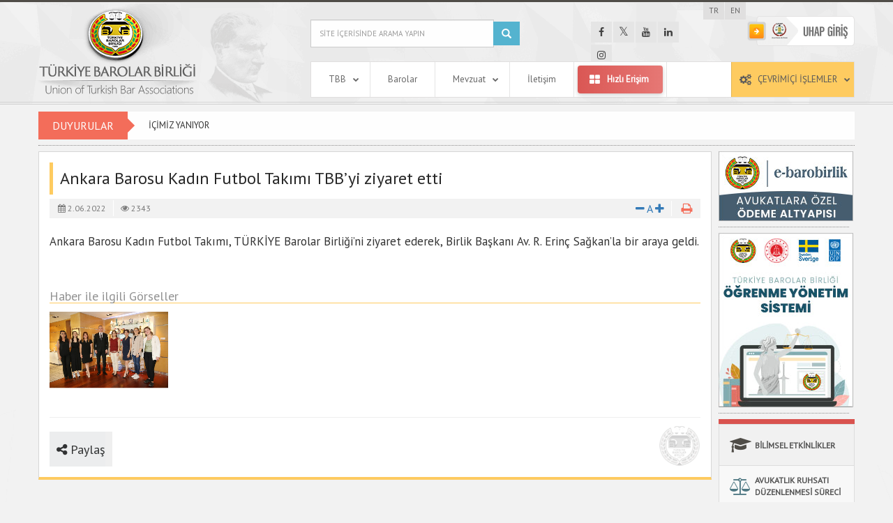

--- FILE ---
content_type: text/html; charset=utf-8
request_url: https://www.barobirlik.org.tr/Haberler/ankara-barosu-kadin-futbol-takimi-tbb-yi-ziyaret-etti-82745
body_size: 14723
content:
<!DOCTYPE html>
<html lang="tr">
<head>
    <meta charset="utf-8">
    <meta http-equiv="X-UA-Compatible" content="IE=edge">
<title>Ankara Barosu Kadın Futbol Takımı TBB’yi ziyaret etti - Türkiye Barolar Birliği</title>
<meta property='og:url' content='https://www.barobirlik.org.tr/Haberler/ankara-barosu-kadin-futbol-takimi-tbb-yi-ziyaret-etti-82745' />
<meta property='og:title' content='Ankara Barosu Kadın Futbol Takımı TBB’yi ziyaret etti' />
<meta property='og:description' content='Ankara Barosu Kadın Futbol Takımı, Türkiye Barolar Birliği’ni ziyaret ederek, Birlik Başkanı Av. R. Erinç Sağkan’la bir araya geldi.' />
<meta property='og:site_name' content='Türkiye Barolar Birliği' />
<meta property='fb:app_id' content='192424458097492' />
<meta property='og:type' content='article' />
<meta property='og:image' content='https://www.barobirlik.org.tr/dosyalar/album/TBB/20220602_ankara_barosu_kadin_futbol_takimi_tbbyi_ziyaret_etti/82745_1_2062022134751.jpeg' />
<meta property='og:image:width' content='620' />
<meta property='og:image:height' content='413' />
<meta name='description' content='Ankara Barosu Kadın Futbol Takımı, Türkiye Barolar Birliği’ni ziyaret ederek, Birlik Başkanı Av. R. Erinç Sağkan’la bir araya geldi.' />
<meta name='keywords' content='Ankara, Barosu, Kadın, Futbol, Takımı,, Türkiye, Barolar, Birliği’ni, ziyaret, ederek,, Birlik, Başkanı, Av., R., Erinç, Sağkan’la, bir, araya, geldi., ' />
<link rel='canonical' href='https://www.barobirlik.org.tr/Haberler/ankara-barosu-kadin-futbol-takimi-tbb-yi-ziyaret-etti-82745' />
<meta name='google-site-verification' content='xiz_4FGIavqGy-NMYPO4DGEtO5IB_EcB2J3l9nKn_w0' />
<meta itemprop='name' content='Ankara Barosu Kadın Futbol Takımı TBB’yi ziyaret etti' />
<meta itemprop='description' content='Ankara Barosu Kadın Futbol Takımı, Türkiye Barolar Birliği’ni ziyaret ederek, Birlik Başkanı Av. R. Erinç Sağkan’la bir araya geldi.' />
<meta http-equiv='Cache-Control' content='no-cache' />
<meta name='twitter: image' content='https://www.barobirlik.org.tr/dosyalar/album/TBB/20220602_ankara_barosu_kadin_futbol_takimi_tbbyi_ziyaret_etti/82745_1_2062022134751.jpeg' />
<meta name='twitter: title' content='Ankara Barosu Kadın Futbol Takımı TBB’yi ziyaret etti' />
<meta name='twitter: description' content='Ankara Barosu Kadın Futbol Takımı, Türkiye Barolar Birliği’ni ziyaret ederek, Birlik Başkanı Av. R. Erinç Sağkan’la bir araya geldi.' />
    <meta name="robots" content="follow, all" />
    
    <meta name="viewport" content="width=device-width, initial-scale=1, maximum-scale=5">
    <meta property="og:locale" content="tr_TR" />
    <meta name='distribution' content='global' />
    <meta name="twitter:card" content="summary_large_image" />
    <meta name="twitter:site" content="barolar" />
    <meta name="twitter:creator" content="barolar" />
    <link href="https://fonts.googleapis.com/css?family=Open+Sans+Condensed:300|Fugaz+One|PT+Sans:400&subset=latin-ext" rel="stylesheet" type="text/css">
    <script src="/bundles/js/layout/head?v=z4s1cLAoIjHTNp_dWfYBuX9nm4h0y1fvbSper47Rpu41"></script>

    <link href="/css/layout?v=hP03wANCPj79XsZTar2rvkTgWM1l2nli_W3Htf02OzY1" rel="stylesheet"/>

    <link href="/favicon.ico" rel="shortcut icon" type="image/x-icon" />
    
    <script type="text/javascript">
        jQuery(document).ready(function ($) {
            $("#menu").mmenu({
                "extensions": ["fx-menu-zoom", "pagedim-black"], "navbars": [{ "position": "top", "content": ["searchfield"] }, {
                    "position": "bottom", "content": ["<a class='fa fa-facebook' href='https://www.facebook.com/barobirlik'></a>", "<a class='fa fa-twitter' href='https://x.com/barolar'></a>", "<a class='fa fa-youtube' href='https://www.youtube.com/tbbtv/?sub_confirmation=1'></a>",
                        "<a class='fa fa-linkedin' href='https://www.linkedin.com/company/barobirlik'></a>", "<a class='fa fa-instagram' href='https://instagram.com/barobirlik'></a>"]
                }]
            });
        });</script>
    <script src="https://www.google.com/recaptcha/api.js" async defer></script>

</head>
<body>
    <div class="loading hidden"></div>
    <div class="header" id="mobile">
        <a class="faa-tada animated" href="#menu" style="z-index:9999999 !important" aria-label="Ana Menü'yü Aç"></a>
    </div>
    <div class="content">
        <header>
            <section class="container-fluid bgheader">
                <section class="container">
                    <div class="row">
                        <div class="col-md-4 text-center"><section class="logo animated fadeIn"><a href="/" class="logolink" title="TBB Logosu" aria-label="Ana Sayfa"></a></section></div>

                        <div class="col-md-8 col-sm-12 col-xs-12 mtop25 rightdiv">

                            <section>
                                <section class="search col-lg-12 mp0 col-xs-12 col-sm-12 animated fadeInDown">
<form action="/Arama" method="post">                                        <div class="input-group">
                                            <input name="q" type="text" class="form-control form-control2 " placeholder="SİTE İÇERİSİNDE ARAMA YAPIN" required>
                                            <span class="input-group-btn">
                                                <button class="btn btn-default glyphicon glyphicon-search" title="Arama yap butonu" aria-label="Ara" type="submit" onclick="load()"> </button>
                                            </span>
                                        </div>
</form>                                </section>

                                <section class="social animated fadeInDown">
                                    <ul class="social_icons mp0" aria-label="Sosyal Medya Hesaplarımız">
                                        <li class="f"><a href="https://www.facebook.com/barobirlik/" target="_blank" title="Facebook Hesabımız" aria-label="Facebook hesabımıza ulaşmak için tıklayınız"><i class="fa fa-facebook" aria-hidden="true"></i></a></li>
                                        <li class="t"><a href="https://x.com/barolar" target="_blank" title="X Hesabımız" aria-label="X hesabımıza ulaşmak için tıklayınız"><i class="fa fa-twitter" aria-hidden="true"></i></a></li>
                                        <li class="y"><a href="https://www.youtube.com/tbbtv/?sub_confirmation=1" target="_blank" title="Youtube Kanalımız" aria-label="Youtube kanalımıza ulaşmak için tıklayınız"><i class="fa fa-youtube" aria-hidden="true"></i></a></li>
                                        <li class="l"><a href="https://www.linkedin.com/company/barobirlik" target="_blank" title="Linkedin Hesabımız" aria-label="Linkedin hesabımıza ulaşmak için tıklayınız"><i class="fa fa-linkedin" aria-hidden="true"></i></a></li>
                                        <li class="i"><a href="https://instagram.com/barobirlik" target="_blank" title="Instagram Hesabımız" aria-label="Instagram hesabımıza ulaşmak için tıklayınız"><i class="fa fa-instagram" aria-hidden="true"></i></a></li>
                                    </ul>
                                </section>

                                <section class="ubapgiris animated fadeInDown"><a href="https://www.uhap.com.tr" target="_blank"><img src="/images/uhap_giris.png" width="154" height="43" class="hvr-wobble-horizontal" alt="UHAP sayfası girişi butonu" /></a></section>
                            </section>

                            <section class="lang">
                                <ul>
                                    <li><a href="#" title="Türkçe" aria-label="Türkçe">TR</a></li>
                                    <li><a href="/en" title="İngilizce" aria-label="İngilizce">EN</a></li>
                                </ul>
                            </section>

                            <div style="clear:both"></div>

                            <section class="menu">
                                <ul class="sky-mega-menu sky-mega-menu-anim-flip sky-mega-menu-response-to-icons">
                                    
                                    <!--<li aria-haspopup="true">
    <a href="#" aria-label="TBB ile ilgili bilgilendirme sayfaları açılır menüsü"><i class="fa fa-balance-scale pasif" aria-hidden="true"></i>TBB<i class="fa fa-indicator fa-chevron-down pasif2" aria-hidden="true"></i></a>

    <div class="grid-container2">
        <ul>
            <li><a href="~/tbb-hakkinda"><i class="fa fa-book" aria-hidden="true"></i> Hakkında</a></li>
            <li><a href="~/tbb-baskani"><i class="fa fa-user" aria-hidden="true"></i> Başkan</a></li>-->
                                    
                                    <!--<li><a href="~/yonetim-kurulu"><i class="fa fa-sitemap" aria-hidden="true"></i> Yönetim Kurulu</a></li>
                <li><a href="~/disiplin-kurulu"><i class="fa fa-sitemap" aria-hidden="true"></i> Disiplin Kurulu</a></li>
                <li><a href="~/denetleme-kurulu"><i class="fa fa-sitemap" aria-hidden="true"></i> Denetleme Kurulu</a></li>
                <li><a href="~/tbb-delegeleri"><i class="fa fa-users" aria-hidden="true"></i> Delegeler</a></li>
                <li><a href="~/onceki-baskanlar"><i class="fa fa-address-book-o" aria-hidden="true"></i> Önceki Başkanlar</a></li>
                <li><a href="~/haberler/7277"><i class="fa fa-history" aria-hidden="true"></i> Önceki TBB Kurullarında Görev Alanlar</a></li>
                <li><a href="~/tbb-organizasyon-semasi"><i class="fa fa-calendar-check-o" aria-hidden="true"></i> TBB Organizasyon Şeması</a></li>
                <li><a href="~/tbb-amblemi"><i class="fa fa-spinner" aria-hidden="true"></i> TBB Amblemi</a></li>
                <li><a href="~/BankaHesapBilgileri"><i class="fa fa-money" aria-hidden="true"></i> Banka Hesap Bilgilerimiz</a></li>
            </ul>
        </div>
    </li>-->


                                    <li aria-haspopup="true">
                                        <a href="#" aria-label="TBB Bilgilendirme Sayfaları"><i class="fa fa-balance-scale pasif" aria-hidden="true"></i>TBB<i class="fa fa-indicator fa-chevron-down pasif2" aria-hidden="true"></i></a>
                                        <div class="altmenuwidth">
                                            <span class="altmenubaslik"><i class="fa fa-balance-scale" aria-hidden="true"></i> Türkiye Barolar Birliği</span>
                                            <div class="col-md-6">

                                                <ul>
                                                    <li><a href="/tbb-hakkinda"><i class="fa fa-book" aria-hidden="true"></i> Hakkında</a></li>
                                                    <li><a href="/tbb-baskani"><i class="fa fa-user" aria-hidden="true"></i> Başkan</a></li>
                                                    <li><a href="/yonetim-kurulu"><i class="fa fa-sitemap" aria-hidden="true"></i> Yönetim Kurulu</a></li>
                                                    <li><a href="/disiplin-kurulu"><i class="fa fa-sitemap" aria-hidden="true"></i> Disiplin Kurulu</a></li>
                                                    <li><a href="/denetleme-kurulu"><i class="fa fa-sitemap" aria-hidden="true"></i> Denetleme Kurulu</a></li>
                                                    <li><a href="/tbb-delegeleri"><i class="fa fa-users" aria-hidden="true"></i> Delegeler</a></li>

                                                </ul>
                                            </div>

                                            <div class="col-md-6 altmenupaddingleft">

                                                <ul>

                                                    <li><a href="/onceki-baskanlar"><i class="fa fa-address-book-o" aria-hidden="true"></i> Önceki Başkanlar</a></li>
                                                    <li><a href="/haberler/7277"><i class="fa fa-history" aria-hidden="true"></i> Önceki TBB Kurullarında Görev Alanlar</a></li>
                                                    <li><a href="/tbb-organizasyon-semasi"><i class="fa fa-calendar-check-o" aria-hidden="true"></i> TBB Organizasyon Şeması</a></li>
                                                    <li><a href="/tbb-amblemi"><i class="fa fa-spinner" aria-hidden="true"></i> TBB Amblemi</a></li>
                                                    <li><a href="/BankaHesapBilgileri"><i class="fa fa-money" aria-hidden="true"></i> Banka Hesap Bilgilerimiz</a></li>
                                                </ul>


                                            </div>
                                        </div>
                                    </li>


                                    <li>
                                        <a href="/Barolar"><i class="fa fa-bank pasif" aria-hidden="true"></i>Barolar</a>
                                    </li>

                                    <li aria-haspopup="true">
                                        <a href="#"><i class="fa fa-book pasif" aria-hidden="true"></i>Mevzuat<i class="fa fa-indicator fa-chevron-down pasif2" aria-hidden="true"></i></a>
                                        <div class="altmenuwidth">

                                            <div class="col-md-6">
                                                <span class="altmenubaslik"><i class="fa fa-group" aria-hidden="true"></i> AVUKATA ÖZEL</span>
                                                <ul>
                                                    <li aria-haspopup="true"><a href="/Avukatlik-Kanunu">Avukatlık Kanunu</a></li>
                                                    <li aria-haspopup="true"><a href="/Meslek-Kurallari">Meslek Kuralları</a></li>
                                                    <li aria-haspopup="true"><a href="/Yonetmelikler">Yönetmelikler</a></li>
                                                    <li aria-haspopup="true"><a href="/Ucret-Tarifeleri">Ücret Tarifeleri</a></li>
                                                    <li aria-haspopup="true"><a href="/Yonergeler">Yönergeler</a></li>
                                                    <li aria-haspopup="true"><a href="/Ilgili-Belgeler">İlgili Belgeler</a></li>
                                                    <li aria-haspopup="true" style="line-height: 13px;"><a href="/Avukatlik-Ortakligi-Sozlesmesi-Ornegi">Avukatlık Ort. Sözleşmesi Örnekleri</a></li>
                                                    <li aria-haspopup="true"><a href="/Yetki-Belgesi-Ornegi">Yetki Belgesi Örneği</a></li>
                                                    
                                                    <li aria-haspopup="true"><a href="/Haberler/merkez-bankasi-faiz-oranlari-81359">Merkez Bankası Faiz Oranları</a></li>
                                                </ul>
                                            </div>

                                            <div class="col-md-6 altmenupaddingleft">
                                                <span class="altmenubaslik"><i class="fa fa-gavel" aria-hidden="true"></i> KANUNLAR</span>
                                                <ul>
                                                    <li aria-haspopup="true"><a href="http://www.mevzuat.gov.tr/" target="_blank">Yürürlükteki Kanunlar</a></li>
                                                    <li aria-haspopup="true"><a href="https://www.tbmm.gov.tr/Yasama/Kanunlar" target="_blank">TBMM'de Çıkan Kanunlar</a></li>
                                                    <li aria-haspopup="true"><a href="https://www.tbmm.gov.tr/develop/owa/kanun_tasarisi_sd.sorgu_baslangic" target="_blank">Kanun Tasarıları</a></li>
                                                    <li aria-haspopup="true"><a href="https://www.tbmm.gov.tr/develop/owa/kanun_teklifi_sd.sorgu_baslangic" target="_blank">Kanun Teklifleri</a></li>
                                                </ul>

                                                <span class="altmenubaslik"><i class="fa fa-balance-scale" aria-hidden="true"></i> KARARLAR</span>
                                                <ul>
                                                    <li aria-haspopup="true"><a href="/DisiplinKararlari">Disiplin Kurulu Kararları</a></li>
                                                    <li aria-haspopup="true"><a href="https://www.anayasa.gov.tr/tr/haberler/bireysel-basvuru-basin-duyurulari/" target="_blank">Anayasa Mahkemesi Güncel Kararları</a></li>

                                                </ul>
                                                <span class="altmenubaslik"><i class="fa fa-archive" aria-hidden="true"></i> DİĞER</span>
                                                <ul>
                                                    <li aria-haspopup="true"><a href="/Haberler/standart-dosya-planlari-81350">Standart Dosya Planları</a></li>


                                                </ul>
                                            </div>
                                        </div>
                                    </li>
                                    <li>
                                        <a href="/Iletisim"><i class="fa fa-edit pasif"></i>İletişim</a>
                                    </li>
                                    <li>
                                        <a href="#" id="quick-access-btn" class="quick-access-btn" role="button" aria-haspopup="true" aria-controls="quickAccessModal" title="Hızlı Erişim"><i class="fa fa-th-large"></i> Hızlı Erişim</a>
                                    </li>
                                    <li aria-haspopup="true" class="right">
                                        <a class="cevrimici" href="#"><i class="fa fa-cogs" aria-hidden="true"></i>ÇEVRİMİÇİ İŞLEMLER<i class="fa fa-indicator fa-chevron-down pasif2"></i></a>
                                        <div class="grid-container3">
                                            <ul>
                                                
                                                
                                                <li><a href="https://www.uhap.com.tr" target="_blank"><i class="fa fa-search" aria-hidden="true"></i> Avukat Stj. GSS Sorgulama</a></li>
                                                <li><a href="/Haberler/5979"><i class="fa fa-vcard" aria-hidden="true"></i> Ruhsat Gönderimleri</a></li>
                                                <li><a href="/Ebultenkayit"><i class="fa fa-newspaper-o" aria-hidden="true"></i> E-Posta Bülteni Kayıt</a></li>
                                                <li><a href="https://mail.barobirlik.org.tr/" target="_blank"><i class="fa fa-envelope" aria-hidden="true"></i> TBB E-Posta Sistemi Giriş</a></li>
                                                <li><a href="/EPostaTalep"><i class="fa fa-user-plus" aria-hidden="true"></i> TBB E-Posta Hesap Talebi</a></li>
                                                <li><a href="/SifreTalep"><i class="fa fa-unlock-alt" aria-hidden="true"></i> TBB E-Posta Şifre Sıfırlama</a></li>
                                                <li><a href="https://dogrulama.barobirlik.com" target="_blank" rel="noopener noreferrer"><i class="fa fa-file-text-o" aria-hidden="true"></i> Belge Doğrulama</a></li>
                                                <li><a href="https://d.barobirlik.org.tr/2019/20190102_pttetebligatkilavuz.pdf" target="_blank"><i class="fa fa-book" aria-hidden="true"></i> E-Tebligat Kullanım Kılavuzu</a></li>
                                                <li><a href="https://portal2.ubap.org.tr" target="_blank"><i class="fa fa-user-o" aria-hidden="true"></i> UBAP Giriş Ekranı</a></li>
                                                <li><a href="https://yardim.barobirlik.org.tr" target="_blank"><i class="fa fa-user-o" aria-hidden="true"></i> Teknik Yardım Sayfası</a></li>
                                            </ul>
                                        </div>
                                    </li>
                                </ul>
                            </section>
                        </div>
                    </div>
                </section>
            </section>
        </header>

        <div style="clear:both"></div>
        <section class="container p0">
            

            

            

            <section id="haberbar" class="animated fadeInLeft hidden-xs" aria-hidden="true">
                <div class="breakingNews" id="bn1" aria-hidden="true">
                    <div class="bn-title" aria-hidden="true"><h2>DUYURULAR</h2><span></span></div>
                    <ul aria-hidden="true">
                <li><a href="/Haberler/icimiz-yaniyor-85818" tabindex="-1">İ&#199;İMİZ YANIYOR

</a></li>
                <li><a href="/Haberler/tbb-heyeti-savunma-hakkini-savunmak-icin-avukati-tutuklu-bulunan-imamoglu-nun-karar-durusmasina-kati-85803" tabindex="-1">TBB HEYETİ SAVUNMA HAKKINI SAVUNMAK İ&#199;İN AVUKATI TUTUKLU BULUNAN İMAMOĞLU’NUN KARAR DURUŞMASINA KATILDI

</a></li>
                <li><a href="/Haberler/savunmaya-polis-ablukasi-85755" tabindex="-1">SAVUNMAYA POLİS ABLUKASI | SAĞKAN: SESİMİZ KESİLMEK İSTENİYORSA, DAHA Y&#220;KSEK SESLE KONUŞURUZ!</a></li>
                <li><a href="/Haberler/avrupa-genc-hukukcular-dernegi-nden-tbb-ye-ziyaret-85647" tabindex="-1">Avrupa Gen&#231; Hukuk&#231;ular Derneği’nden TBB’ye Ziyaret

</a></li>

</ul>

                    <div class="bn-navi" aria-hidden="true">
                        <span></span>
                        <span></span>
                    </div>
                </div>
                <hr class="hr1_1">
            </section>



            <section class="main2">
                

<style>
    .thumbnail-overlay {
        background: rgba(0,0,0, .6);
        padding: 10px 20px;
    }

        .thumbnail-overlay .media-box-title {
            font-weight: 100 !important;
            color: #fff !important;
        }

    .media-box-container {
        -webkit-border-radius: 0px;
        -moz-border-radius: 0px;
        border-radius: 0px;
        -webkit-box-shadow: none;
        -moz-box-shadow: none;
        -o-box-shadow: none;
        -ms-box-shadow: none;
        box-shadow: none;
    }


      @media print {
        .view {display:none}
        h1 {font-size:10px !important;}
    }

</style>

<script src="/bundles/js/detay?v=F2Mhpl-tiX4n6Eygkj6py-ttR3VG3ei9W_fmg3LJ6Co1"></script>


<script>
    //$(document).ready(function () {
    //    document.getElementById("divsrc").setAttribute("data-src") = "http://www.barobirlik.org.tr/dosyalar/album/TBB/20180425_deneme2/79951_1_25042018105128.png";
    //    document.getElementById("divthumbnail").setAttribute("data-thumbnail") = "http://www.barobirlik.org.tr/dosyalar/album/TBB/20180425_deneme2/79951_1_25042018105128.png";
    //});
</script>

<script>
    function printDiv() {
        var divToPrint = document.getElementById('print');
        var newWin = window.open('', 'Print-Window');
        newWin.document.open();
        newWin.document.write('<html><head><style>.mediaprint img {width:100%; } .view, .yazibuyut, .yazdir, .socialmedia, .detaylogo, .scale, .hrprintnone, .media-boxes-no-more-entries {display:none} h1 {font-size:20px; font-family:Arial} h2{font-size:16px} .yazialani {font-family:Arial} </style></head><body onload="window.print()">' + divToPrint.innerHTML + '</body></html>');
        newWin.document.close();
        setTimeout(function () { newWin.close(); }, 10);
    }
</script>
<section class="col-lg-10 col-md-10 sol">
    <div class="detay" id="print">
        <h1>Ankara Barosu Kadın Futbol Takımı TBB’yi ziyaret etti </h1>
        <div class="tarihgorunum2">
                <time><i class="fa fa-calendar" aria-hidden="true"></i> 2.06.2022 <span class="sr-only">tarihinde eklendi.</span></time> <div class="view hidden-print"><i class="fa fa-eye" aria-hidden="true"></i> 2343 <span class="sr-only">kişi bu haberi görüntüledi.</span></div>
            <div class="detayright hidden-print">
                <div class="yazibuyut" aria-hidden="true">
                    <a href="#" data-toggle="tooltip" data-placement="top" title="Yazıyı Küçült" class="fontSizeMinus"><i class="fa fa-minus" aria-hidden="true"></i></a> <a href="#" class="fontReset" data-toggle="tooltip" data-placement="top" title="Orjinal">A</a> <a href="#" class="fontSizePlus" data-toggle="tooltip" data-placement="top" title="Yazıyı Büyüt"><i class="fa fa-plus" aria-hidden="true"></i></a>
                </div>
                <div class="yazdir"><a onclick='printDiv();' data-toggle="tooltip" data-placement="top" title="Yazdır" aria-label="Bu sayfayı yazdır"><i class="fa fa-print" aria-hidden="true"></i></a></div>
            </div>
        </div>
        <div class="yazialani table-responsive" id="fontChange">
            <!DOCTYPE html>
<html>
<head>
</head>
<body>
<p>Ankara Barosu Kadın Futbol Takımı, TÜRKİYE Barolar Birliği&rsquo;ni ziyaret ederek, Birlik Başkanı Av. R. Erinç Sağkan&rsquo;la bir araya geldi.</p>
<script defer src="https://static.cloudflareinsights.com/beacon.min.js/vcd15cbe7772f49c399c6a5babf22c1241717689176015" integrity="sha512-ZpsOmlRQV6y907TI0dKBHq9Md29nnaEIPlkf84rnaERnq6zvWvPUqr2ft8M1aS28oN72PdrCzSjY4U6VaAw1EQ==" data-cf-beacon='{"version":"2024.11.0","token":"550b779872cb4fad977780428d710e75","server_timing":{"name":{"cfCacheStatus":true,"cfEdge":true,"cfExtPri":true,"cfL4":true,"cfOrigin":true,"cfSpeedBrain":true},"location_startswith":null}}' crossorigin="anonymous"></script>
</body>
</html>
            <br />
            
                            <h2>Haber ile ilgili Görseller</h2>
            <div id="grid">
                    <div class="media-box">
                        <div class="media-box-image mb-open-popup" data-src=https://www.barobirlik.org.tr/dosyalar/album/TBB/20220602_ankara_barosu_kadin_futbol_takimi_tbbyi_ziyaret_etti/82745_1_2062022134751.jpeg>
                            <div class="mediaprint" data-width="480" data-height="320" data-thumbnail=https://www.barobirlik.org.tr/dosyalar/album/TBB/20220602_ankara_barosu_kadin_futbol_takimi_tbbyi_ziyaret_etti/82745_1_2062022134751.jpeg></div>
                            <div class="thumbnail-overlay">
                                <div class="media-box-title">Görüntüle</div>
                            </div>
                        </div>
                    </div>
            </div>
        </div>
        <hr class="hrprintnone">



        <div class="socialmedia">

            <button class="socialbtn fa fa-facebook" style="background:#3b5998" data-toggle="tooltip" data-placement="bottom" title="Facebook'ta Paylaş" onclick="window.open('https://www.facebook.com/sharer/sharer.php?u=https://www.barobirlik.org.tr/Haberler/82745','TBB','width=600,height=500')"></button>
            <button class="socialbtn fa fa-twitter" style="background:#55acee" data-toggle="tooltip" data-placement="bottom" title="Twitter'da Paylaş" onclick="window.open('https://twitter.com/share?url=https://www.barobirlik.org.tr/Haberler/82745&amp;text=Ankara Barosu Kadın Futbol Takımı TBB’yi ziyaret etti','TBB','width=600,height=500')"></button>
            <button class="socialbtn fa fa-linkedin" style="background:#007bb5" data-toggle="tooltip" data-placement="bottom" title="Linkedin'de Paylaş" onclick="window.open('https://www.linkedin.com/shareArticle?url=https://www.barobirlik.org.tr/Haberler/82745&amp;title=Ankara Barosu Kadın Futbol Takımı TBB’yi ziyaret etti','TBB','width=600,height=500')"></button>

            
            <button class="socialbtnilk fa fa-share-alt"> <span> Paylaş</span></button>
        </div>
        <div class="detaylogo" style="float: right; margin-top: -60px;">  <img src="/images/detaylogo.png" style=" opacity: 0.4" width="60" height="60" alt="" /></div>
        <div class="scale"></div>
    </div>
</section>



<script src="/bundles/js/mediaBox?v=ckfYLbKfrWDPkVirmRo-UarVH5-UjpFY8ksJnGBpdfA1"></script>



<script>
    $('#grid').mediaBoxes({
        filterContainer: '#filter',
        columns: 5,
        boxesToLoadStart: 50,
        horizontalSpaceBetweenBoxes: 20,
        verticalSpaceBetweenBoxes: 20,
    });
</script>

<script>
    $('#gridsocial').mediaBoxes({
	    	columns: 3,
	    	boxesToLoadStart: 5,
	    	boxesToLoad: 5,
	    	horizontalSpaceBetweenBoxes: 30,
        	verticalSpaceBetweenBoxes: 30,
    });
</script>


                <aside class="col-lg-2 col-md-2 hidden-xs hidden-sm sag mp0">
                    


                    <!--<div class="banner"><a href="#"><img src="images/tbbegitim.png" width="95px" /></a> <a href="#"><img src="images/ahm.png" width="95px" alt="avukat hakları merkezi"></a> </div>
                    <hr class="hr1">-->
                    

                    



                    


                    


                    
                    


                    

                    <div class="ebarobirlik">
                        <a href="https://www.e-barobirlik.com.tr" target="_blank"><img src="/images/ebarobirliksagbanner.jpg" class="img-responsive" width="193px" alt="e-barobirlik Avukatlara Özel Ödeme Alt Yapısı" /></a>
                    </div>
                    <hr class="hr1">

                    <div class="">
                        <a href="https://lms.barobirlik.org.tr" target="_blank"><img src="/images/lms_egitimplatformubanner.jpg" class="img-responsive" width="193px" alt="Online Eğitim Platformu" /></a>
                    </div>
                    <hr class="hr1">


                    <div class="list-group">

                        <a class="list-group-item hvr-float-shadow" href="/BilimselEtkinlikler"><i class="fa fa-mortar-board cl4" aria-hidden="true"></i> BİLİMSEL ETKİNLİKLER</a>
                        <a class="list-group-item hvr-float-shadow" href="/Haberler/22003"><i class="fa fa-balance-scale cl2" aria-hidden="true"></i> AVUKATLIK RUHSATI DÜZENLENMESİ SÜRECİ</a>
                        <a class="list-group-item hvr-float-shadow" href="/Haberler/22527"><i class="fa fa-heartbeat cl3" aria-hidden="true"></i> SAĞLIK KÖŞESİ / SYDF</a>
                        <a class="list-group-item hvr-float-shadow" href="http://anlasmalikurulus.barobirlik.org.tr" target="_blank"><i class="fa fa-handshake-o cl4" aria-hidden="true"></i>İNDİRİMLİ HİZMET VEREN KURULUŞLAR</a>
                        <a class="list-group-item hvr-float-shadow" href="https://stajkredi.barobirlik.org.tr" target="_blank"><i class="fa fa-turkish-lira cl5" aria-hidden="true"></i>STAJ KREDİ İŞLEMLERİ</a>
                        <a class="list-group-item hvr-float-shadow" href="https://e-imza.barobirlik.org.tr" target="_blank"><i class="fa fa-ticket cl1" aria-hidden="true"></i>E-İMZA BAŞVURUSU</a>
                        
                        
                    </div>
                    <hr class="hr1">
                    <div class="list-group">

                        <a class="list-group-item hvr-float-shadow" href="http://www.tbbegitim.com" target="_blank">
                            <i class="fa fa-arrow-right" aria-hidden="true"></i>EĞİTİM MERKEZİ
                        </a>
                        <a href="https://sertifikaliegitimler.barobirlik.org.tr/" target="_blank"> <img src="/images/sertifikaegitimbanner.jpg" class="img-responsive" alt="sertifikalı eğitimler sayfasına git" /></a>
                        <a class="list-group-item hvr-float-shadow" href="https://tahkim.barobirlik.org.tr" target="_blank">
                            <i class="fa fa-arrow-right" aria-hidden="true"></i>TAHKİM MERKEZİ
                        </a>
                        <a class="list-group-item hvr-float-shadow" href="https://pdgm.barobirlik.org.tr" target="_blank">
                            <i class="fa fa-arrow-right" aria-hidden="true"></i>PSİKOLOJİK DANIŞMA VE GELİŞİM MERKEZİ
                        </a>
                    </div>





                    <!--<hr class="hr1">

                                <section class="egitimler">
                                    <h3> <i class="fa fa-mortar-board" aria-hidden="true"></i> <a href="https://sertifikaliegitimler.barobirlik.org.tr" target="_blank">Sertifikalı Eğitimler</a></h3>


                                    <a href="https://sertifikaliegitimler.barobirlik.org.tr/" target="_blank"> <img src="~/images/sertifikaegitimbanner.jpg" class="img-responsive" /></a>

                                    <!--<div class="btn-group-vertical btn-group-sm btn-block">
                    <a class="btn btn-labeled btn-block btn-danger hvr-bob" style="text-align:left" href="https://sertifikaliegitimler.barobirlik.org.tr/Home/TBBTahkim" target="_blank"><div class="ribbon"><span>YENİ</span></div>TBB TAHKİM EĞİTİMLERİ</a>
                    <a class="btn btn-labeled btn-block btn-egitim4 hvr-bob" style="text-align:left" href="https://sertifikaliegitimler.barobirlik.org.tr/Home/KariyerMerkezi" target="_blank">KARİYER MERKEZİ EĞİTİMLERİ</a>
                    <a class="btn btn-labeled btn-block btn-egitim3 hvr-bob" style="text-align:left" href="https://sertifikaliegitimler.barobirlik.org.tr/Home/Yabancidil" target="_blank">YABANCI DİL EĞİTİMLERİ</a>
                    <a class="btn btn-labeled btn-block btn-egitim2 hvr-bob" style="text-align:left" href="https://konkordato.barobirlik.org.tr" target="_blank">KONKORDATO EĞİTİMİ</a>
                    <a class="btn btn-labeled btn-block btn-success hvr-bob" style="text-align:left" href="http://tahkimegitimi.barobirlik.org.tr" target="_blank">TAHKİM EĞİTİMİ</a>-->
                    <!---->
                    <!--<a class="btn btn-labeled btn-block btn-info hvr-bob" style="text-align:left" href="http://arabuluculuk.barobirlik.org.tr" target="_blank">ARABULUCULUK EĞİTİMLERİ</a>
                        <a class="btn btn-labeled btn-block btn-primary hvr-bob" style="text-align:left" href="http://uzmanarabuluculuk.barobirlik.org.tr" target="_blank">ARB. UZMANLIK EĞİTİMLERİ</a>
                        <a class="btn btn-labeled btn-block btn-danger hvr-bob" style="text-align:left" href="http://bilirkisilik.barobirlik.org.tr" target="_blank">BİLİRKİŞİLİK TEMEL EĞİTİMLERİ</a>
                        <a class="btn btn-labeled btn-block btn-warning hvr-bob" style="text-align:left" href="http://uzlastirma.barobirlik.org.tr" target="_blank">UZLAŞTIRMACI EĞİTİMLERİ</a>

                    </div>-->
                    <!--</section>-->
                    <hr class="hr1">

                    



                    <section class="hizmetlerimiz">
                        <div class="row background">
                            <div class="col-md-8">
                                <h3><a href="/Hizmetlerimiz"> Hizmetlerimiz</a></h3>
                            </div>
                            <div class="col-md-4">
                                <div class="controls pull-right hidden-xs" aria-hidden="true">
                                    <a class="left fa fa-chevron-left" tabindex="-1" href="#carousel-example" data-slide="prev" aria-hidden="true"></a>
                                    <a class="right fa fa-chevron-right faa-horizontal animated" tabindex="-1" href="#carousel-example"
                                       data-slide="next" aria-hidden="true"></a>
                                </div>
                            </div>
                        </div>
                        <div id="carousel-example" class="carousel slide hidden-xs" data-ride="carousel">
                            <div class="carousel-inner">
                                <div class="item active">
                                    <div class="row">

                                        <div class="col-sm-12 bottom5">
                                            <div class="col-item">
                                                <div class="hizmetlerhover">
                                                    <a href="https://www.e-barobirlik.com.tr" target="_blank"> <img src="/images/hizmetlerimiz/ebarobirlik.jpg" class="img-responsive" alt="e-barobirlik Ödeme Alt Yapısı" /></a>
                                                </div>
                                            </div>
                                        </div>


                                        <div class="col-sm-12 bottom5">
                                            <div class="col-item">
                                                <div class="hizmetlerhover">
                                                    <a href="https://www.uhap.com.tr/" target="_blank"> <img src="/images/hizmetlerimiz/tapusorgulama.jpg" class="img-responsive" alt="TBB Takpas Sorgulama Sistesmi" /></a>
                                                </div>
                                            </div>
                                        </div>
                                        <div class="col-sm-12 bottom5">
                                            <div class="col-item">

                                                <div class="hizmetlerhover">
                                                    <a href="https://meslekidayanisma.barobirlik.org.tr/" target="_blank"><img src="/images/hizmetlerimiz/meslekidayanisma.jpg" class="img-responsive" alt="Mesleki Dayanışma" /></a>
                                                </div>
                                            </div>
                                        </div>

                                        <div class="col-sm-12 bottom5">
                                            <div class="col-item">
                                                <div class="hizmetlerhover">
                                                    <a href="http://ilanpanosu.barobirlik.org.tr" target="_blank"> <img src="/images/hizmetlerimiz/ilanpanosu.jpg" class="img-responsive" alt="TBB İlan Panosu" /></a>
                                                </div>
                                            </div>
                                        </div>

                                        

                                        


                                        

                                    </div>
                                </div>
                                <div class="item">
                                    <div class="row">


                                        <div class="col-sm-12 bottom5">
                                            <div class="col-item">
                                                <div class="hizmetlerhover">
                                                    <a href="https://www.makbuztek.com.tr" target="_blank"> <img src="/images/hizmetlerimiz/makbuzteksagmenu.jpg" class="img-responsive" alt="TBB E-SMM Portalı" /></a>
                                                </div>
                                            </div>
                                        </div>

                                        <div class="col-sm-12 bottom5">
                                            <div class="col-item">

                                                <div class="hizmetlerhover">
                                                    <a href="https://www.icratek.com.tr/" target="_blank">  <img src="/images/hizmetlerimiz/icrateksagmenu.jpg" class="img-responsive" alt="İcratek" /></a>
                                                </div>

                                            </div>
                                        </div>

                                        <div class="col-sm-12 bottom5">
                                            <div class="col-item">

                                                <div class="hizmetlerhover">
                                                    <a href="https://www.karartek.com.tr" target="_blank"> <img src="/images/hizmetlerimiz/kararteksagmenu.jpg" class="img-responsive" alt="Karartek" /></a>
                                                </div>

                                            </div>
                                        </div>

                                        <div class="col-sm-12 bottom5">
                                            <div class="col-item">
                                                <div class="hizmetlerhover">
                                                    <a href="https://www.burotek.av.tr" target="_blank"> <img src="/images/hizmetlerimiz/buroteksagmenu.jpg" class="img-responsive" alt="Bürotek" /></a>
                                                </div>

                                            </div>
                                        </div>
                                    </div>
                                </div>



                                



                            </div>
                        </div>
                    </section>
                    <hr class="hr1">

                    
                    <a class="btn btn-sm btn-block btn-warning" href="/Sitemap"><i class="fa fa-sitemap" aria-hidden="true"></i> SİTE HARİTASI</a>
                </aside>

            </section>
            <!--mobile menü	-->
            <nav id="menu">
                <ul>

                    <li><a href="https://www.e-barobirlik.com.tr"><i class="fa fa-search" aria-hidden="true"></i>   e-barobirlik Ödeme Alt Yapısı</a></li>

                    <li><a href="/AvukatArama"><i class="fa fa-search" aria-hidden="true"></i> Avukat Arama / Baro Levhası</a></li>
                    <li><a href="https://www.barobirlik.org.tr/AraciTakipciIhbar" target="_blank"><i class="fa fa-warning" aria-hidden="true"></i> Aracı - Takipçi İhbar Bildirimi</a></li>

                    <li><a href="https://lms.barobirlik.org.tr" target="_blank"><i class="fa fa-mortar-board" aria-hidden="true"></i> Öğrenme Yönetim Sistemi</a></li>
                    <li><a href="https://www.uhap.com.tr" target="_blank"><i class="fa fa-sign-in" aria-hidden="true"></i> UHAP Giriş Ekranı</a></li>
                    <li><a href="https://tv.barobirlik.org.tr" target="_blank"><i class="fa fa-television" aria-hidden="true"></i> TBB TV</a></li>

                    <li>
                        <span><i class="fa fa-mortar-board" aria-hidden="true"></i> Eğitim Merkezi</span>
                        <ul>
                            <li><a href="http://tbbegitim.com" target="_blank">Eğitim Merkezi Web Sayfası</a></li>
                            <li><a href="https://sertifikaliegitimler.barobirlik.org.tr" target="_blank">Sertifikalı Eğitimler</a></li>

                        </ul>
                    </li>

                    <li><a href="https://tahkim.barobirlik.org.tr" target="_blank"><i class="fa fa-user-circle" aria-hidden="true"></i> Tahkim Merkezi</a></li>





                    

                    
                    <li>
                        <span><i class="fa fa-users" aria-hidden="true"></i> Merkezler ve Komisyonlar</span>
                        <ul>
                            
                            <li><a href="http://ahm.barobirlik.org.tr" target="_blank">Avukat Hakları Merkezi</a></li>
                            <li><a href="http://insanhaklari.barobirlik.org.tr" target="_blank">İnsan Hakları Merkezi</a></li>
                            <li><a href="https://kariyermerkezi.barobirlik.org.tr" target="_blank">Kariyer ve Mesleki Gelişim Merkezi</a></li>
                            
                            <li><a href="http://yasaizleme.barobirlik.org.tr" target="_blank">Yasa İzleme Merkezi</a></li>
                            <li><a href="http://adliyardim.barobirlik.org.tr" target="_blank">Adli Yardım Komisyonu</a></li>
                            <li><a href="http://arabuluculukkomisyonu.barobirlik.org.tr/" target="_blank">Arabuluculuk ve Uzlaştırma Komisyonu</a></li>
                            <li><a href="https://atmk.barobirlik.org.tr" target="_blank">Aracı ve Takipçilerle Mücadele Komisyonu</a></li>
                            <li><a href="https://bilisim.barobirlik.org.tr" target="_blank">Bilişim ve Teknoloji Hukuku Komisyonu</a></li>
                            <li><a href="https://cmk.barobirlik.org.tr" target="_blank">CMK Komisyonu</a></li>
                            <li><a href="http://chk.barobirlik.org.tr" target="_blank">Çevre ve Kent Hukuku Komisyonu</a></li>
                            <li><a href="http://cocukhaklari.barobirlik.org.tr" target="_blank">Çocuk Hakları Komisyonu</a></li>
                            <li><a href="http://emekkomisyonu.barobirlik.org.tr" target="_blank">Emek Komisyonu</a></li>
                            <li><a href="https://engellihaklari.barobirlik.org.tr" target="_blank">Engelli Hakları Komisyonu</a></li>
                            <li><a href="https://gocveiltica.barobirlik.org.tr" target="_blank">Göç ve İltica Komisyonu</a></li>
                            <li><a href="http://hayvanhaklari.barobirlik.org.tr" target="_blank">Hayvan Hakları Komisyonu</a></li>
                            <li><a href="https://vergihukuku.barobirlik.org.tr" target="_blank">İdare ve Vergi Hukuku Komisyonu</a></li>
                            <li><a href="http://kamuavukatlari.barobirlik.org.tr" target="_blank">Kamu Avukatları Komisyonu</a></li>
                            <li><a href="https://kvk.barobirlik.org.tr/" target="_blank">Kişisel Verileri Koruma Hukuku Komisyonu</a></li>
                            <li><a href="https://sporkomisyonu.barobirlik.org.tr" target="_blank">Spor ve Spor Hukuku Komisyonu</a></li>
                            <li><a href="https://siddetlemucadele.barobirlik.org.tr" target="_blank">Şiddetle Mücadele Komisyonu</a></li>
                            <li><a href="http://tubakkom.barobirlik.org.tr" target="_blank">TÜBAKKOM</a></li>
                            <li><a href="https://tuketicihaklari.barobirlik.org.tr" target="_blank">Tüketici Hakları Komisyonu</a></li>
                        </ul>
                    </li>

                    <li>
                        <span><i class="fa fa-bullhorn" aria-hidden="true"></i> Hizmetlerimiz</span>
                        <ul>
                            <li><a href="https://takpas.barobirlik.org.tr" target="_blank">TAKPAS Sorgulama Sistemi</a></li>
                            <li><a href="http://meslekidayanisma.barobirlik.org.tr" target="_blank">Mesleki Dayanışma Projesi</a></li>
                            <li><a href="http://ilanpanosu.barobirlik.org.tr" target="_blank">İlan Panosu</a></li>
                            <li><a href="https://www.barobirlik.org.tr/Haberler/e-tahsilat-sistemi-cepten-tahsilat-37213" target="_blank">E-Tahsilat Sistem</a></li>
                            <li><a href="https://www.makbuztek.com.tr" target="_blank">MakbuzTek</a></li>
                            <li><a href="https://www.icratek.com.tr" target="_blank">İcraTek</a></li>
                            <li><a href="https://www.karartek.com.tr" target="_blank">KararTek</a></li>
                            <li><a href="https://www.burotek.av.tr" target="_blank">BüroTek</a></li>
                        </ul>
                    </li>


                    


                    <li><a href="http://ilanpanosu.barobirlik.org.tr" target="_blank"><i class="fa fa-cart-plus" aria-hidden="true"></i> İlan Panosu</a></li>
                    <li><a href="https://pdgm.barobirlik.org.tr" target="_blank"><i class="fa fa-user-plus" aria-hidden="true"></i> Psikolojik Danışma ve Gelişim Merkezi</a></li>
                    <li><a href="https://e-imza.barobirlik.org.tr" target="_blank"><i class="fa fa-ticket" aria-hidden="true"></i> E-İmza Başvurusu</a></li>
                    <li><a href="/BilimselEtkinlikler"><i class="fa fa-mortar-board" aria-hidden="true"></i> Bilimsel Etkinlikler</a></li>
                    <li><a href="/Haberler/22003"><i class="fa fa-balance-scale" aria-hidden="true"></i> Avukatlık Ruhsatı Düzenlenmesi Süreci</a></li>
                    <li><a href="/Haberler/22527"><i class="fa fa-heartbeat" aria-hidden="true"></i> Sağlık Köşesi/SYDF</a></li>
                    <li><a href="http://anlasmalikurulus.barobirlik.org.tr" target="_blank"><i class="fa fa-handshake-o" aria-hidden="true"></i> İndirimli Hizmet Veren Kuruluşlar</a></li>
                    <li><a href="https://stajkredi.barobirlik.org.tr" target="_blank"><i class="fa fa-turkish-lira" aria-hidden="true"></i> Staj Kredi İşlemleri</a></li>

                    <li><a href="http://www.turavak.org.tr" target="_blank"><i class="fa fa-signing" aria-hidden="true"></i> TURAVAK</a></li>

                    <li>
                        <span><i class="fa fa-link" aria-hidden="true"></i> Diğer Web Sitelerimiz</span>
                        <ul>

                            <li><a href="http://kutuphane.barobirlik.org.tr/" target="_blank">Kütüphane</a></li>
                            <li><a href="http://tv.barobirlik.org.tr/" target="_blank">TBB TV</a></li>
                            <li><a href="http://muze.barobirlik.org.tr/" target="_blank">TBB Hukuk Müzesi</a></li>
                            <li><a href="http://tbbdergisi.barobirlik.org.tr/" target="_blank">TBB Dergileri</a></li>
                            <li><a href="http://tbbyayinlari.barobirlik.org.tr/" target="_blank">TBB Kitapları</a></li>
                            <li><a href="http://ebarobirlikdergisi.barobirlik.org.tr/" target="_blank">e-barobirlik Dergisi</a></li>
                            <li><a href="http://www.avukatsporoyunlari.com/" target="_blank">Avukat Spor Oyunları</a></li>
                            <li><a href="https://e-imza.barobirlik.org.tr" target="_blank">E-İmza</a></li>
                            <li><a href="http://ilanpanosu.barobirlik.org.tr/" target="_blank">İlan Panosu</a></li>
                            <li><a href="http://anlasmalikurulus.barobirlik.org.tr/" target="_blank">Anlaşmalı Kuruluşlar</a></li>
                            <li><a href="http://www.tbbhukukokuryazarligi.com/" target="_blank">TBB Hukuk Okur Yazarlığı</a></li>
                            <li><a href="http://genclikbirimi.barobirlik.org.tr/" target="_blank">TBB Gençlik Birimi</a></li>
                            <li><a href="http://www.hayatagaciprojesi.com/" target="_blank">Hayat Ağacı Projesi</a></li>
                            <li><a href="http://avukatevi.barobirlik.org.tr/" target="_blank">Faruk Erem Avukat Evi</a></li>
                            <li><a href="http://birliktegucluyuz.barobirlik.org.tr/" target="_blank">Birlikte Güçlüyüz (Deprem Çalışmaları)</a></li>
                        </ul>
                    </li>
                    <li><a href="/BilgiEdinme"><i class="fa fa-question-circle" aria-hidden="true"></i> Bilgi Edinme Başvurusu</a></li>
                    <li><a href="/Iletisim"><i class="fa fa-envelope" aria-hidden="true"></i> İletişim</a></li>
                </ul>
            </nav>
            <!--mobile menü	son-->
            <div style="clear:both"></div>

            <hr class="hr1">

        </section>
    </div>

    <div id="portfolio_076_mov_2_col_6" class="carousel slide portfolio_076 portfolio_076_control_button three_coloumns swipe_x ps_easeOutCirc hidden-xs" data-ride="carousel" data-pause="hover" data-interval="5000" data-duration="2000">

        <div class="carousel-inner" role="group">

            <div class="item active">

                <div class="col-xs-12 col-sm-4 col-md-4 portfolio_076_grid_mov_2">
                    <div class="row">
                        <div class="col-xs-12 col-sm-4 col-md-4">
                            <div class="portfolio_076_wrapper">
                                <img src="/images/footerslider/sydf.jpg" alt="Sosyal Yardım ve Dayanışma Fonu">
                                <div class="portfolio_076_content portfolio_076_content_col_6_mov_2">
                                    <h5><a href="http://www.tbbsydf.org.tr" target="_blank">TBB Sosyal Yardım ve Dayanışma Fonu</a></h5>
                                    <ul>
                                        <li><a href="http://www.tbbsydf.org.tr" target="_blank">www.tbbsydf.org.tr</a></li>
                                    </ul>
                                </div>
                            </div>
                        </div>
                        <div class="col-xs-12 col-sm-4 col-md-4">
                            <div class="portfolio_076_wrapper">
                                <img src="/images/footerslider/ebarobirlik.jpg" alt="e-barobirlik">
                                <div class="portfolio_076_content portfolio_076_content_col_6_mov_2">
                                    <h5><a href="https://www.e-barobirlik.com.tr" target="_blank">e-barobirlik Ödeme Alt Yapısı</a></h5>
                                    <ul>
                                        <li><a href="https://www.e-barobirlik.com.tr" target="_blank">www.e-barobirlik.com.tr</a></li>
                                    </ul>
                                </div>

                            </div>
                        </div>

                        <div class="col-xs-12 col-sm-4 col-md-4">
                            <div class="portfolio_076_wrapper">
                                <img src="/images/footerslider/eimza.jpg" alt="E-imza">
                                <div class="portfolio_076_content portfolio_076_content_col_6_mov_2">
                                    <h5><a href="https://e-imza.barobirlik.org.tr" target="_blank">Elektronik İmza <br>Hemen Başvur</a></h5>
                                    <ul>
                                        <li><a href="https://e-imza.barobirlik.org.tr" target="_blank">e-imza.barobirlik.org.tr</a></li>
                                    </ul>
                                </div>

                            </div>
                        </div>
                    </div>
                </div>
            </div>
            <div class="item">

                <div class="col-xs-12 col-sm-4 col-md-4 portfolio_076_grid_mov_2">
                    <div class="row">

                        <div class="col-xs-12 col-sm-4 col-md-4">
                            <div class="portfolio_076_wrapper">
                                <img src="/images/footerslider/adliyardimortakprojesi.jpg" alt="ADLİ YARDIM ORTAK PROJESİ">
                                <div class="portfolio_076_content portfolio_076_content_col_6_mov_2">
                                    <h5><a href="https://tbbapp.barobirlik.org.tr/" target="_blank">ADLİ YARDIM ORTAK PROJESİ TBB APP GİRİŞ EKRANI</a></h5>
                                    <ul>
                                        <li><a href="https://tbbapp.barobirlik.org.tr/" target="_blank">tbbapp.barobirlik.org.tr</a></li>
                                    </ul>
                                </div>
                            </div>
                        </div>

                        <div class="col-xs-12 col-sm-4 col-md-4">
                            <div class="portfolio_076_wrapper">
                                <img src="/images/footerslider/leap.jpg" alt="leap projesi">
                                <div class="portfolio_076_content portfolio_076_content_col_6_mov_2">
                                    <h5><a href="https://tbbapp.barobirlik.org.tr" target="_blank">LEAP TBB APP GİRİŞ EKRANI</a></h5>
                                    <ul>
                                        <li><a href="https://tbbapp.barobirlik.org.tr" target="_blank">https://tbbapp.barobirlik.org.tr</a></li>
                                    </ul>
                                </div>
                            </div>
                        </div>


                        

                        <div class="col-xs-12 col-sm-4 col-md-4">
                            <div class="portfolio_076_wrapper">
                                <img src="/images/footerslider/ihem.jpg" alt="İHEM PROJESİ">
                                <div class="portfolio_076_content portfolio_076_content_col_6_mov_2">
                                    <h5><a href="#">İHEM</a></h5>
                                    <ul>
                                        <li><a href="http://ihem.barobirlik.org.tr/" target="_blank">ihem.barobirlik.org.tr/</a></li>
                                    </ul>
                                </div>
                            </div>
                        </div>

                    </div>
                </div>
            </div>
            <div class="item">

                <div class="col-xs-12 col-sm-4 col-md-4 portfolio_076_grid_mov_2">
                    <div class="row">



                        <div class="col-xs-12 col-sm-4 col-md-4">
                            <div class="portfolio_076_wrapper">
                                <img src="/images/footerslider/menseulkebilgileri.jpg" alt="Menşe Ülke Bilgileri Erişim Platformu ">
                                <div class="portfolio_076_content portfolio_076_content_col_6_mov_2">
                                    <h5><a href="https://gocveiltica.barobirlik.org.tr/Mense-Ulke-Bilgileri" target="_blank">Menşe Ülke Bilgileri Erişim Platformu</a></h5>
                                    <ul>
                                        <li><a href="https://gocveiltica.barobirlik.org.tr/Mense-Ulke-Bilgileri" target="_blank">gocveiltica.barobirlik.org.tr/Mense-Ulke-Bilgileri</a></li>
                                    </ul>
                                </div>
                            </div>
                        </div>


                        


                        <div class="col-xs-12 col-sm-4 col-md-4">
                            <div class="portfolio_076_wrapper">
                                <img src="/images/footerslider/litai.jpg" alt="litai konuk evi">
                                <div class="portfolio_076_content portfolio_076_content_col_6_mov_2">
                                    <h5><a href="http://www.litaihotel.com/" target="_blank">TBB Litai Konuk Evi</a></h5>
                                    <ul>
                                        <li><a href="http://www.litaihotel.com/" target="_blank">www.litaihotel.com/</a></li>
                                    </ul>
                                </div>
                            </div>
                        </div>
                        <div class="col-xs-12 col-sm-4 col-md-4">
                            <div class="portfolio_076_wrapper">
                                <img src="/images/footerslider/turavak.jpg" alt="turavak">
                                <div class="portfolio_076_content portfolio_076_content_col_6_mov_2">
                                    <h5><a href="http://www.turavak.org.tr" target="_blank">Türkiye Avukatları Sosyal Dayanışma Ve Yardımlaşma Vakfı</a></h5>
                                    <ul>
                                        <li><a href="http://www.turavak.org.tr" target="_blank">www.turavak.org.tr</a></li>
                                    </ul>
                                </div>
                            </div>
                        </div>

                    </div>
                </div>
            </div>

            <div class="item">

                <div class="col-xs-12 col-sm-4 col-md-4 portfolio_076_grid_mov_2">
                    <div class="row">



                        <div class="col-xs-12 col-sm-4 col-md-4">
                            <div class="portfolio_076_wrapper">
                                <img src="/images/footerslider/hukukmuzesi.jpg" alt="TBB Hukuk Müzesi">
                                <div class="portfolio_076_content portfolio_076_content_col_6_mov_2">
                                    <h5><a href="/Haberler/13518" target="_blank">TBB Hukuk Müzesi</a></h5>
                                    <ul>
                                        <li><a href="http://muze.barobirlik.org.tr" target="_blank">muze.barobirlik.org.tr</a></li>
                                    </ul>
                                </div>
                            </div>
                        </div>

                        <div class="col-xs-12 col-sm-4 col-md-4">
                            <div class="portfolio_076_wrapper">
                                <img src="/images/footerslider/avukatevi.jpg" alt="Faruk Erem Avukat Evi">
                                <div class="portfolio_076_content portfolio_076_content_col_6_mov_2">
                                    <h5><a href="#">Faruk Erem Avukat Evi</a></h5>
                                    <ul>
                                        <li><a href="http://avukatevi.barobirlik.org.tr/" target="_blank">avukatevi.barobirlik.org.tr/</a></li>
                                    </ul>
                                </div>
                            </div>
                        </div>

                        <div class="col-xs-12 col-sm-4 col-md-4">
                            <div class="portfolio_076_wrapper">
                                <img src="/images/footerslider/kutuphane.jpg" alt="TBB Kütüphanesi">
                                <div class="portfolio_076_content portfolio_076_content_col_6_mov_2">
                                    <h5><a href="http://kutuphane.barobirlik.org.tr" target="_blank">Türkiye Barolar Birliği Kütüphanesi</a></h5>
                                    <ul>
                                        <li><a href="http://kutuphane.barobirlik.org.tr" target="_blank">kutuphane.barobirlik.org.tr</a></li>
                                    </ul>
                                </div>
                            </div>
                        </div>



                        

                    </div>
                </div>


            </div>

        </div>
        <a class="left carousel-control" href="#portfolio_076_mov_2_col_6" tabindex="-1" role="button" data-slide="prev" aria-hidden="true">
            <span class="fa fa-long-arrow-left"></span>
        </a>
        <a class="right carousel-control" href="#portfolio_076_mov_2_col_6" tabindex="-1" role="button" data-slide="next" aria-hidden="true">
            <span class="fa fa-long-arrow-right"></span>
        </a>
    </div>

    <footer>
        <div class="footer">
            <div class="container">
                <div class="row">
                    <div class="col-md-9 col-sm-8 widget">
                        <h1>Türkiye Barolar Birliği Başkanlığı</h1>
                        <article class="widget_content">
                            <p>
                                Oğuzlar Mahallesi Barış Manço Caddesi Av. Özdemir Özok Sokağı No:8 06520 Balgat - ANKARA<br>
                                <i class="fa fa-phone" aria-hidden="true"></i> +90 312 292 59 00 (Pbx)   <i class="fa fa-fax" aria-hidden="true"></i> +90 312 286 31 00 - <strong>E-İmza Çağrı Merkezi:</strong> +90 312 292 59 99<br>
                                <i class="fa fa-envelope" aria-hidden="true"></i> <a href="/cdn-cgi/l/email-protection#503231223f3239223c393b103231223f3239223c393b7e3f22377e2422"><span class="__cf_email__" data-cfemail="ddbfbcafb2bfb4afb1b4b69dbfbcafb2bfb4afb1b4b6f3b2afbaf3a9af">[email&#160;protected]</span></a><br>
                            </p>
                        </article>
                    </div>

                    <div class="col-md-3 col-sm-4 widget">

                        <article class="widget_content">
                            <div class="col-sm-12 col-xs-6"><a href="/BilgiEdinme" class="btn btn-default btn-block btn-sm  buttonfooter hvr-pop"><i class="fa fa-question-circle fa-2x" aria-hidden="true"></i> BİLGİ EDİNME BAŞVURUSU</a></div>
                            <div class="col-sm-12 col-xs-6"><a href="/Iletisim" class="btn btn-default btn-block btn-sm text-left buttonfooter hvr-pop"><i class="fa fa-envelope fa-2x " aria-hidden="true"></i> İLETİŞİM</a></div>

                            <div style="clear: both"></div>

                            <section class="social animated fadeInDown hidden-xs">
                                <ul class="mp0">
                                    <li class="f"><a href="https://www.facebook.com/barobirlik" target="_blank" title="Facebook"><i class="fa fa-facebook" aria-hidden="true"></i></a></li>
                                    <li class="t"><a href="https://x.com/barolar" target="_blank" title="X"><i class="fa fa-twitter" aria-hidden="true"></i></a></li>
                                    <li class="y"><a href="https://www.youtube.com/tbbtv/?sub_confirmation=1" target="_blank" title="Youtube"><i class="fa fa-youtube" aria-hidden="true"></i></a></li>
                                    <li class="l"><a href="https://www.linkedin.com/company/barobirlik" target="_blank" title="Linkedin"> <i class="fa fa-linkedin" aria-hidden="true"></i></a></li>
                                    <li class="i"><a href="https://www.instagram.com/barobirlik/" target="_blank" title="Instagram"><i class="fa fa-instagram" aria-hidden="true"></i></a></li>
                                </ul>
                            </section>
                        </article>
                    </div>
                </div>
            </div>
        </div>
        <div class="footer-bottom">
            <div class="container">
                <div class="row">
                    <div class="col-md-12 widget">
                        2024 | Türkiye Barolar Birliği Başkanlığı<span class="pull-right">© TBB Bilgi İşlem</span>
                    </div>
                </div>
            </div>
        </div>
        <a href="#" class="up" data-toggle="tooltip" data-placement="top" title="Yukarı Çık" aria-label="Yukarı git"><i class="fa fa-chevron-circle-up" aria-hidden="true"></i></a>
    </footer>

    <!-- Quick Access Modal -->
    <div id="quickAccessModal" class="modal fade" role="dialog" aria-hidden="true">
        <div class="modal-dialog modal-lg">
            <div class="modal-content">
                <div class="modal-header" style="background: #da5754; color: #fff">
                    <button type="button" class="close" data-dismiss="modal" aria-label="Kapat">&times;</button>
                    <h4 class="modal-title">Hızlı Erişim</h4>
                </div>
                <div class="modal-body">
                    <div class="container-fluid">
                        <div class="row">
                            <div class="col-xs-6 col-sm-6 col-md-4 col-lg-3">
                                <a class="qa-card" href="https://www.e-barobirlik.com.tr" target="_blank">
                                    <div class="qa-icon"><i class="fa fa-id-card-o"></i></div>
                                    <div>
                                        <h2 class="qa-title">e-barobirlik</h2>
                                        <small class="qa-content">Avukatlara Özel Ödeme Altyapısı</small>
                                    </div>
                                </a>
                            </div>
                            <div class="col-xs-6 col-sm-6 col-md-4 col-lg-3">
                                <a class="qa-card" href="https://www.uhap.com.tr" target="_blank">
                                    <div class="qa-icon"><i class="fa fa-balance-scale"></i></div>
                                    <div>
                                        <h2 class="qa-title">UHAP</h2>
                                        <small class="qa-content">Ulusal Yargı Ağı Projesi</small>
                                    </div>
                                </a>
                            </div>
                            <div class="col-xs-6 col-sm-6 col-md-4 col-lg-3">
                                <a class="qa-card" href="https://anlasmalikurulus.barobirlik.org.tr" target="_blank">
                                    <div class="qa-icon"><i class="fa fa-handshake-o"></i></div>
                                    <div>
                                        <h2 class="qa-title">Anlaşmalı Kuruluşlar</h2>
                                        <small class="qa-content">Avukatlara İndirimli Hizmet Veren Kuruluşlar </small>
                                    </div>
                                </a>
                            </div>
                            <div class="col-xs-6 col-sm-6 col-md-4 col-lg-3">
                                <a class="qa-card" href="https://www.tbbsydf.org.tr" target="_blank">
                                    <div class="qa-icon"><i class="fa fa-heartbeat"></i></div>
                                    <div>
                                        <h2 class="qa-title">SYDF</h2>
                                        <small class="qa-content">Sosyal Yardım ve Dayanışma Fonu</small>
                                    </div>
                                </a>
                            </div>
                            <div class="col-xs-6 col-sm-6 col-md-4 col-lg-3">
                                <a class="qa-card" href="https://e-imza.barobirlik.org.tr" target="_blank">
                                    <div class="qa-icon"><i class="fa fa-usb"></i></div>
                                    <div>
                                        <h2 class="qa-title">E-İmza Başvurusu</h2>
                                        <small class="qa-content">TBB Bünyesinde Üretilen E-İmza</small>
                                    </div>
                                </a>
                            </div>
                            <div class="col-xs-6 col-sm-6 col-md-4 col-lg-3">
                                <a class="qa-card" href="https://www.tbbegitim.com" target="_blank">
                                    <div class="qa-icon"><i class="fa fa-graduation-cap"></i></div>
                                    <div>
                                        <h2 class="qa-title">Eğitim Merkezi</h2>
                                        <small class="qa-content">Meslek İçi ve Staj Eğitimleri</small>
                                    </div>
                                </a>
                            </div>
                         
                            <div class="col-xs-6 col-sm-6 col-md-4 col-lg-3">
                                <a class="qa-card" href="https://tbbyayinlari.barobirlik.org.tr" target="_blank">
                                    <div class="qa-icon"><i class="fa fa-book"></i></div>
                                    <div>
                                        <h2 class="qa-title">Yayınlarımız</h2>
                                        <small class="qa-content">TBB Bünyesinde Yayınlanan Kitap ve Dergiler</small>
                                    </div>
                                </a>
                            </div>
                            <div class="col-xs-6 col-sm-6 col-md-4 col-lg-3">
                                <a class="qa-card" href="https://stajkredi.barobirlik.org.tr" target="_blank">
                                    <div class="qa-icon"><i class="fa fa-turkish-lira"></i></div>
                                    <div>
                                        <h2 class="qa-title">Staj Kredi İşlemleri</h2>
                                        <small class="qa-content">Stajyer Avukatlara Kredi Desteği</small>
                                    </div>
                                </a>
                            </div>
                         

                        </div>
                    </div>
                </div>
                <div class="modal-footer">
                    <button type="button" class="btn btn-default" data-dismiss="modal">Kapat</button>
                </div>
            </div>
        </div>
    </div>

    <!--AUTO OPEN MODAL-->
    

    
    
    <script data-cfasync="false" src="/cdn-cgi/scripts/5c5dd728/cloudflare-static/email-decode.min.js"></script><script src="/bundles/js/layout?v=FUG7xDCgpCclIHqQs7-o8YoWq-eEpMtRY8wHqzZiLGg1"></script>


    

    <div id="fb-root"></div>
    <script>
        (function (d, s, id) {
            var js, fjs = d.getElementsByTagName(s)[0];
            if (d.getElementById(id)) return;
            js = d.createElement(s); js.id = id;
            js.src = "//connect.facebook.net/tr_TR/all.js#xfbml=1";
            fjs.parentNode.insertBefore(js, fjs);
        }(document, 'script', 'facebook-jssdk'));</script>

    <script>
        jQuery(function ($) {
            $('.timer').each(count);
            function count(options) {
                var $this = $(this);
                options = $.extend({}, options || {}, $this.data('countToOptions') || {});
                $this.countTo(options);
            }
        });
    </script>

    <script>
        $(window).load(function (e) {
            $("#bn1").breakingNews({
                effect: "slide-v",
                autoplay: true,
                timer: 3500,
                color: "color1"
            });
        });
    </script>


    <script>
        function load() {
            $(".loading").removeClass("hidden");
        }

        function hideLoading() {
            $(".loading").addClass("hidden");
        }

        window.onbeforeunload = load;
        window.addEventListener("pageshow", hideLoading);
    </script>


    <script>
        jQuery(document).ready(function () {
            var offset = 250;
            var duration = 300;
            jQuery(window).scroll(function () {
                if (jQuery(this).scrollTop() > offset) {
                    jQuery('.up').fadeIn(duration);
                } else {
                    jQuery('.up').fadeOut(duration);
                }
            });
            jQuery('.up').click(function (event) {
                event.preventDefault();
                jQuery('html, body').animate({ scrollTop: 0 }, duration);
                return false;
            })
        });
    </script>
    <!-- Google tag (gtag.js) -->
    <script async src="https://www.googletagmanager.com/gtag/js?id=G-4SKY4RQ5M0"></script>
    <script>
        window.dataLayer = window.dataLayer || [];
        function gtag() { dataLayer.push(arguments); }
        gtag('js', new Date());

        gtag('config', 'G-4SKY4RQ5M0');
    </script>

    
    
    <script>
        window.addEventListener('DOMContentLoaded', () => {
            const links = document.querySelectorAll('a[href*="wowslider.com"]');
            links.forEach(link => link.remove());
        });
    </script>



    <script>
        (function () {
            var scrollTop = 0;
            var $body = $(document.body);

            // Only apply the locking on small viewports to avoid desktop side-effects
            function isSmall() {
                return $(window).width() <= 767;
            }

            $("#quickAccessModal")
                .on("show.bs.modal", function () {
                    if (!isSmall()) return;
                    // store current scroll and lock the body so the page doesn't shift
                    scrollTop = $(window).scrollTop() || 0;
                    // apply inline styles so we precisely restore later
                    $body.css({ position: "fixed", top: -scrollTop + "px", width: "100%" }).addClass("fixed-lock");
                })
                .on("hidden.bs.modal", function () {
                    if (!isSmall()) return;
                    // remove lock and restore scroll
                    $body.removeClass("fixed-lock").css({ position: "", top: "", width: "" });
                    window.scrollTo(0, scrollTop);
                });
        })();
    </script>

    <script>
     //Quick Access binding: ensure this runs after Bootstrap is available

        $(document).ready(function () {
            $(document).on("click", "#quick-access-btn, #quick-access-btn-mobile", function (e) {
                e.preventDefault();
                // show the quick access modal
                if (typeof $().modal === "function") {
                    $("#quickAccessModal").modal("show");
                } else {
                    // fallback: just jump to sitemap if modal not available
                    window.location = "sitemap.html";
                }
            });
        });

   //Mobile hızlı erişim tooltip

        (function () {
            // small helper
            function isSmall() {
                return $(window).width() <= 767;
            }

        $(function () {
          try {
            if (!isSmall()) return; // show only on small viewports
        if (document.cookie.indexOf('qa_tooltip_shown=true') !== -1) return;

        var $btn = $('#quick-access-btn');
        if (!$btn.length) return;

        var $tip = $('<div id="quick-access-tooltip">Hızlı Erişim</div>').appendTo('body');

        function positionTip() {
              var off = $btn.offset();
        if (!off) return;
        var btnW = $btn.outerWidth();
        var tipW = $tip.outerWidth();
        var left = off.left + btnW / 2 - tipW / 2;
        var top = off.top - $tip.outerHeight() - 10;
        // constrain to viewport
        left = Math.max(8, Math.min(left, $(window).width() - tipW - 8));
        // if there's not enough space above, place below
        if (top < 8) top = off.top + $btn.outerHeight() + 10;
        $tip.css({left: left + 'px', top: top + 'px'});
            }

        function hideTip() {
            $tip.removeClass('show');
        setTimeout(function () {
            $tip.remove();
              }, 200);
            }

        // Show with small delay so it doesn't interrupt initial render
        setTimeout(function () {
            positionTip();
        $tip.addClass('show');
        // hide after 4s
        setTimeout(hideTip, 4000);
        // set cookie for 1 year
        var year = 1000 * 60 * 60 * 24 * 365;
        var expires = new Date(new Date().valueOf() + year);
        document.cookie = 'qa_tooltip_shown=true;expires=' + expires.toUTCString() + ';path=/';
            }, 700);

        // hide when user taps button or anywhere else
        $btn.on('click touchstart', hideTip);
        $(document).on('touchstart click', function (e) {
              if (!$(e.target).closest('#quick-access-tooltip,#quick-access-btn').length) hideTip();
            });

        // reposition on scroll/resize
        $(window).on('resize scroll', function () {
              if ($('#quick-access-tooltip').length) positionTip();
            });
          } catch (e) {
            // fail silently
        }
        });
      })();
        </script>
   <!-- Analytic btn izleme !-->
<script>
  document.addEventListener('DOMContentLoaded', function () {
    var quickAccessBtn = document.getElementById('quick-access-btn');

    if (!quickAccessBtn) return;

    quickAccessBtn.addEventListener('click', function (e) {
      // Eğer butonun href="#", sayfa yukarı zıplamasın:
      e.preventDefault();

      // Bootstrap modal açma kodun (zaten kullanıyorsan):
      $('#quickAccessModal').modal('show');

      // Test için tarayıcı konsoluna yaz
      console.log('quick_access_open event tetiklendi');

      // GA4 event
      gtag('event', 'quick_access_open', {
        event_category: 'engagement',
        event_label: 'Hızlı Erişim Butonu',
        value: 1
      });
    });
  });
</script>


</body>
</html>

--- FILE ---
content_type: text/javascript; charset=utf-8
request_url: https://www.barobirlik.org.tr/bundles/js/detay?v=F2Mhpl-tiX4n6Eygkj6py-ttR3VG3ei9W_fmg3LJ6Co1
body_size: -239
content:
function str_replace(n,t,i){var r=n+"",u=r.split(t);return u.join(i)}$(document).ready(function(){var r=14,u=21,t=$("#fontChange").css("fontSize"),i=$("#fontChange"),n=str_replace(t,"px","");$("a.fontSizePlus").click(function(){return n<u&&(n++,i.css({fontSize:n})),!1});$("a.fontSizeMinus").click(function(){return n>r&&(n--,i.css({fontSize:n})),!1});$("a.fontReset").click(function(){n=str_replace(t,"px","");i.css({fontSize:t})})})